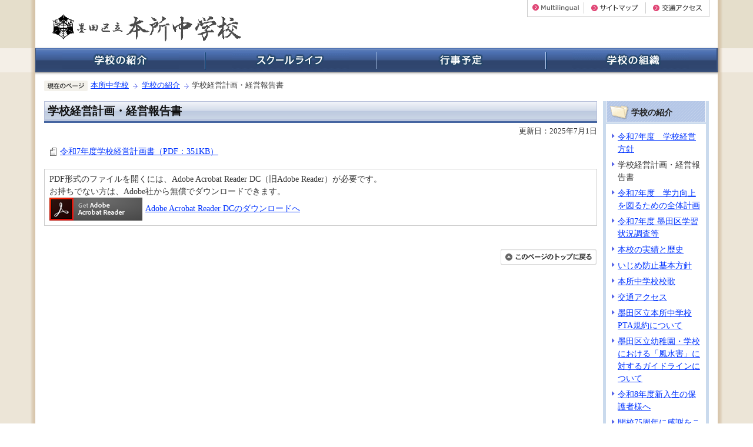

--- FILE ---
content_type: text/html
request_url: http://www.sumida.ed.jp/honjochu/shokai/r3hou.html
body_size: 7661
content:
<!DOCTYPE HTML PUBLIC "-//W3C//DTD HTML 4.01 Transitional//EN" "http://www.w3.org/TR/html4/loose.dtd">
<html lang="ja" >
<head>
<meta http-equiv="content-type" content="text/html; charset=Shift_JIS">
<meta http-equiv="content-language" content="ja">
<meta http-equiv="Content-Style-Type" content="text/css">
<meta http-equiv="Content-Script-Type" content="text/javascript">


<link rel="stylesheet" type="text/css" media="all" href="/css/style.wysiwyg.css">
<link rel="stylesheet" type="text/css" media="all" href="/css/style.tableconverter.css">


<link rel="stylesheet" type="text/css" media="screen,tty,tv,projection,handheld,print" href="/css/j01c03_style.css">
<link rel="stylesheet" type="text/css" media="print" href="/css/j01c03_print.css">
<title>学校経営計画・経営報告書：本所中学校ホームページ</title>




<script src="/js/jquery.min.js" type="text/javascript"></script>
</head>
<body id="base">

<div id="baseall">
<!-- ▼ヘッダーここから▼ -->
<div id="basebg1"><div id="basefix1"><div id="baseall1">
<div class="h0wrap clearfix">
<div id="h0left1"><a name="PTOP" id="PTOP"><img src="/images/spacer.gif" alt="このページの先頭です" width="1" height="3"></a></div>
<div id="h0left2"><a href="/honjochu/index.html"><img src="/images/title_j_honjo.gif" alt="本所中学校" width="350" height="52"></a></div>
<div id="h0left3"><img src="/images/spacer.gif" alt="サイトメニューここから" width="1" height="1"><a href="#CONT"><img src="/images/spacer.gif" alt="サイトメニューをとばして本文へ" width="1" height="1"></a></div>
<div id="h0right">
<ul class="headlist">
<li><a href="/honjochu/multilingual/index.html" lang="en"><img src="/images/j01c03_hnb_Multilingual.png" alt="Multilingual" width="85" height="19"></a></li>
<li><a href="/honjochu/sitemap.html"><img src="/images/j01c03_hnb_sitemap.gif" alt="サイトマップ" width="94" height="19"></a></li>
<li class="lilast"><a href="/honjochu/shokai/access.html"><img src="/images/j01c03_hnb_access.gif" alt="交通アクセス" width="97" height="19"></a></li>
</ul>
</div>
</div>
</div></div></div><!-- /div basebg1  -->
<hr>


<div id="basebg2"><div id="basefix2"><div id="baseall2">
<!--▽グローバルナビ▽-->
<div id="gnavi">
<ul class="clearfix">
<li><a href="/honjochu/shokai/index.html"><img src="/images/j01c03_gnb_shokai_c.gif" alt="学校の紹介" width="198" height="40"></a></li>
<li><a href="/honjochu/life/index.html"><img src="/images/j01c03_gnb_life_c.gif" alt="スクールライフ" width="198" height="40"></a></li>
<li><a href="/honjochu/schedule/index.html"><img src="/images/j01c03_gnb_schedule_c.gif" alt="行事予定" width="198" height="40"></a></li>
<li class="last"><a href="/honjochu/soshiki/index.html"><img src="/images/j01c03_gnb_soshiki_c.gif" alt="学校の組織" width="198" height="40"></a></li>
</ul>
</div>
<!--△グローバルナビ△-->
<div class="guidance"><img src="/images/spacer.gif" alt="サイトメニューここまで" width="1" height="1"></div>
</div></div></div><!-- /div basebg2  -->
<hr>

<div id="basebg3">
<div id="basefix3">
<div id="baseall3">
<!--▽パンくずナビ▽-->
<div id="pankuzu">
<img src="/images/j01c03_icon_pankuzu.gif" alt="現在のページ" width="74" height="18" class="title">


<a href="../index.html">本所中学校</a>
<img src="/images/j01c03_arrow_pankuzu.gif" alt="の中の" width="8" height="9">

<a href="./index.html">学校の紹介</a>
<img src="/images/j01c03_arrow_pankuzu.gif" alt="の中の" width="8" height="9">

学校経営計画・経営報告書
<img src="/images/spacer.gif" alt="のページです。" width="1" height="1">

</div>
<!--△パンくずナビ△-->
<!-- ▲ヘッダーここまで▲ -->
<hr>
<div class="wrap clearfix">



<!-- ▼メインコンテンツここから▼ -->
<div id="main">
<div id="contents">
<div class="guidance"><a name="CONT" id="CONT"><img src="/images/spacer.gif" alt="本文ここから" width="1" height="1"></a></div>

<div id="bgline">
<div id="bgbox">
<h1>学校経営計画・経営報告書</h1>
</div>
</div>






<p class="update">更新日：2025年7月1日</p>






<div class="link-set">


<p class="filelink"><img src="/images/spacer.gif" alt="ファイルダウンロード　新規ウインドウで開きます。" width="1" height="1" class="img-guidance"><a class="pdf" href="r3hou.files/R7keieikeikaku.pdf" target="_blank">令和7年度学校経営計画書（PDF：351KB）</a></p>



</div>







<p class="dladobereader">
PDF形式のファイルを開くには、Adobe Acrobat Reader DC（旧Adobe Reader）が必要です。<br>
お持ちでない方は、Adobe社から無償でダウンロードできます。<br>
<a href="https://get.adobe.com/jp/reader/" target="_blank"><img src="/images/get_adobe_reader.png" alt="Get Adobe Acrobat Reader DC" width="158" height="39">Adobe Acrobat Reader DCのダウンロードへ</a></p>







<div id="tothispage"><a href="#PTOP"><img src="/images/all_tothispage.gif" alt="このページのトップに戻る" width="163" height="26"></a><img src="/images/spacer.gif" alt="本文ここまで" width="1" height="1"></div>
</div><!-- /div contents -->
</div><!-- /div main -->
<!-- ▲メインコンテンツここまで▲ -->




<hr>
<!-- ▼サブナビゲーションここから▼ -->
<div id="localnavi">
<div class="guidance"><img src="/images/spacer.gif" alt="サブナビゲーションここから" width="1" height="1"></div>


<!-- ▽ローカルナビゲーション▽ -->
<div id="losubnavi">
<div class="lsnavi"><h2><span>学校の紹介</span></h2></div>
<ul>

<li><a href="/honjochu/shokai/hp2023ho.html">令和7年度　学校経営方針</a></li>

<li>学校経営計画・経営報告書</li>

<li><a href="/honjochu/shokai/R7_gakuryokukoujou.html">令和7年度　学力向上を図るための全体計画</a></li>

<li><a href="/honjochu/shokai/R7_sumidakugakusyuu.html">令和7年度 墨田区学習状況調査等</a></li>

<li><a href="/honjochu/shokai/gakkouyouran.html">本校の実績と歴史</a></li>

<li><a href="/honjochu/shokai/izimeboushi.html">いじめ防止基本方針</a></li>

<li><a href="/honjochu/shokai/kouka.html">本所中学校校歌</a></li>

<li><a href="/honjochu/shokai/access.html">交通アクセス</a></li>

<li><a href="/honjochu/shokai/ptakiyaku.html">墨田区立本所中学校PTA規約について</a></li>

<li><a href="/honjochu/shokai/husuigai-guideline.html">墨田区立幼稚園・学校における「風水害」に対するガイドラインについて</a></li>

<li><a href="/honjochu/shokai/129tan2025091815511.html">令和8年度新入生の保護者様へ</a></li>

<li><a href="/honjochu/shokai/75k.html">開校75周年に感謝をこめて</a></li>

</ul>
</div>
<!-- △ローカルナビゲーション△ -->



<div class="guidance"><img src="/images/spacer.gif" alt="サブナビゲーションここまで" width="1" height="1"></div>
</div><!-- /div localnavi -->
<!-- ▲サブナビゲーションここまで▲ -->



</div><!-- /div wrap -->
<hr>
<!-- ▼フッターここから▼ -->
<div class="footlist clearfix">
<div class="newpara guidance"><img src="/images/spacer.gif" alt="以下フッターです。" width="1" height="1"></div>
<ul>
<li><a href="/honjochu/contact.html">お問い合わせ</a></li>
<li><a href="/honjochu/about.html">このサイトについて</a></li>
<li><a href="/honjochu/security.html">個人情報の取り扱い</a></li>
<li><a href="/honjochu/link.html">リンク集</a></li>
</ul>
</div>
<div class="f0wrapbg">
<div class="f0wrap">
<h2>本所中学校</h2>
<div class="add clearfix">
<address><span>住所：</span>〒130-0005　東駒形三丁目1番10号<br>
<span>電話：</span>03-3625-0355</address>
<div class="access"><a href="/honjochu/shokai/access.html"><img src="/images/j01c03_bt_access.gif" alt="交通アクセス" width="115" height="32"></a></div>
</div>
<div id="f0copy">Copyright(C) Honjyo Junior High School. All rights reserved.<div class="guidance"><img src="/images/spacer.gif" alt="フッターここまで" width="1" height="1"><a href="#PTOP"><img src="/images/spacer.gif" alt="このページのトップに戻る" width="1" height="1"></a></div>
</div>
</div>
</div>
<!-- ▲フッターここまで▲ -->
</div><!-- /div baseall  -->

</body>
</html>

--- FILE ---
content_type: text/css
request_url: http://www.sumida.ed.jp/css/style.wysiwyg.css
body_size: 2784
content:
@charset "utf-8";

/*
 --------------------------------------------------------------------
 4Uweb／CMS WYSIWYGエディタ用スタイルシート。
フォントの色
クラス名称は、template-text-color.xml の「cssColor」と合わせてください。


 更新日：2009-05-10
 --------------------------------------------------------------------
 【編集履歴】
 ・2009-05-10 新規作成
 ・2011-12-12 強調タグ用の色を追加。
 
 -------------------------------------------------------------------- */

/**
 * 色の設定
 */
span.text-color-red {
	color: #CC0000;
	font-weight: bold;
}

span.text-color-blue {
	color: #000099;
	font-weight: bold;
}

span.text-color-green {
	color: #006600;
	font-weight: bold;
}

span.text-color-purple {
	color: #990099;
	font-weight: bold;
}

span.text-color-brown {
	color: #663300;
	font-weight: bold;
}

/**
 * 強調用タグの色設定
 */
strong.text-color-red {
	color: #CC0000;
}

strong.text-color-blue {
	color: #000099;
}

strong.text-color-green {
	color: #006600;
}

strong.text-color-purple {
	color: #990099;
}

strong.text-color-brown {
	color: #663300;
}

/**
 * 整列の設定
 */
p.text-right {
	text-align: right;
}

p.text-left {
	text-align: left;
}

p.text-center {
	text-align: center;
}

/* ==============================
03-19追加スタイル
============================== */
/* Floatのクリア */
hr.ClearFloat {
    display: block;
    clear: both;
    border: none;
    margin: 0;
}
/*wysiwyg内画像*/
.img-center {
	margin-left: auto;
	margin-right: auto;
}
.img-left {
	float: left;
	text-align: center;
}
.img-right {
	float: right;
	text-align: center;
}
/*wysiwyg-wp FloatClear*/
.wysiwyg_wp {
    clear: both;
}
.wysiwyg_wp:before, .wysiwyg_wp:after {
    content: "";
    display: table;
}
.wysiwyg_wp::after {
    clear: both;
}
/* dldtdd */
dt {
    margin-left: 20px;
}
dd {
    margin-left: 40px;
}
/* table */
table {
    border-collapse: collapse;
}
table[align="center"],.wysiwyg_wp > table[align="center"] {
    margin-left: auto;
    margin-right: auto;
}
table tr p {
    margin: 0;
}
.wysiwyg_wp ul {
    overflow: hidden;
}
a:not([href]) {
  text-decoration: none;
  pointer-events: none;
  display: inline-block;
}
/* 取り込み動画用 */
iframe[src*="youtube"] ,
iframe[title="動画"] {
    display: block;
    margin: 10px auto 10px auto !important;
    text-align: center;
    width: 90% !important;
}

.wysiwyg_wp table {
	margin: 0.8em 5px 1.2em 10px;
    padding: 0;
    border-collapse: collapse;
    font-size: 90%;
    line-height: 1.5em;
}

.wysiwyg_wp li {
	font-size: 0.9rem;
}


--- FILE ---
content_type: text/css
request_url: http://www.sumida.ed.jp/css/j01c03_style.css
body_size: 28985
content:
@charset "UTF-8";

/* 中学校トップページ画面表示用スタイル101208 */

/*  ------------------------基本、大枠設定------------------------  */
body {
	margin: 0;
	padding: 0;
}
body#base {
	text-align: center;
	color: #333;
	background-color: #FFF;
}

/* センター揃 */
#baseallfix {
	margin: 0;
	padding: 0;
	text-align: left;
}

/* センター揃（可変用） */
#baseall {
	margin: 0;
	padding: 0;
	text-align: left;
	background-color: #FFFFFF;
}
#basebg1 {
	margin: 0;
	padding: 0;
	background-color: #E5DECB;
}
#basefix1 {
	margin: 0 52px 0 52px;
	padding: 0 0 0 8px;
	text-align: left;
	background-color: #FFFFFF;
	background-image: url(/images/j01c03_bgline_left1.gif);
	background-repeat: repeat-y;
	background-position: 0% 0%;
	_height: 1%;
}
#baseallfix #basefix1 {
	margin: 0 auto 0 auto;
	width: 808px;
}
#baseall1 {
	margin: 0;
	background-color: #FFFFFF;
	padding: 0 8px 0 0;
	background-image: url(/images/j01c03_bgline_right1.gif);
	background-repeat: repeat-y;
	background-position: 100% 0%;
	_height: 1%;
}
#basebg2 {
	margin: 0;
	padding: 0;
	background-color: #F4EFE7;
}
#basefix2 {
	margin: 0 52px 0 52px;
	padding: 0 0 0 8px;
	text-align: left;
	background-color: #FFFFFF;
	background-image: url(/images/j01c03_bgline_left2.gif);
	background-repeat: repeat-y;
	background-position: 0% 0%;
	_height: 1%;
}
#baseallfix #basefix2 {
	margin: 0 auto 0 auto;
	width: 808px;
}
#baseall2 {
	margin: 0;
	background-color: #FFFFFF;
	padding: 0 8px 0 0;
	background-image: url(/images/j01c03_bgline_right2.gif);
	background-repeat: repeat-y;
	background-position: 100% 0%;
	_height: 1%;
}
#basebg3 {
	margin: 0;
	padding: 0;
	background-color: #ECE5D7;
}
#basefix3 {
	margin: 0 52px 0 52px;
	padding: 0 0 0 8px;
	text-align: left;
	background-color: #FFFFFF;
	background-image: url(/images/j01c03_bgline_left3.gif);
	background-repeat: repeat-y;
	background-position: 0% 0%;
	_height: 1%;
}
#baseallfix #basefix3 {
	margin: 0 auto 0 auto;
	width: 808px;
}
#baseall3 {
	margin: 0;
	background-color: #FFFFFF;
	padding: 0 8px 0 0;
	background-image: url(/images/j01c03_bgline_right3.gif);
	background-repeat: repeat-y;
	background-position: 100% 0%;
	_height: 1%;
}


/* コンテンツ大枠 */
div.wrap {
	margin: 8px 0 7px 0;
	padding: 0 15px 0 15px;
	text-align: left;
	background-color: transparent;
}

/* メインコンテンツ（サブナビなし） */
div#main-nosub {
	clear: both;
	margin: 0;
	padding: 0;
	text-align: left;
	color: #333;
	background-color: #FFF;
	_height: 1%;
}

/* メインコンテンツ */
div#main {
	clear: both;
	float: left;
	margin: 0 -190px 0 0;
	padding: 0;
	color: #333;
	width: 100%;
	background-color: #FFF;
}
div#contents {
	margin-right: 190px;
	text-align: left;
	background-color: #FFF;
}

/* ローカルナビゲーション */
div#localnavi {
	float: right;
	margin: 0;
	padding: 0;
	width: 180px;
	background-color: #FFF;
}

/*  ------------ トップページ用大枠 ------------  */
div.t0wrap {
	margin: 0 0 8px 0;
	padding: 8px 15px 0 15px;
	text-align: left;
	background-color: transparent;
}

/* 左大枠 */
div#main-left {
	float: left;
	margin: 0;
	padding: 0;
	width: 470px;
}

/* 右大枠 */
div#main-right {
	float: right;
	margin: 0;
	padding: 0;
	width: 290px;
}

/*  ------------------------ヘッダー------------------------  */
div.h0wrap {
	margin: 0;
	padding: 0;
	background-image: url(/images/j01c03_bg_header.gif);
	background-repeat: repeat-x;
	background-position: 0 100%;
	_height: 1%;
}
div#h0left1 {
	float: left;
	margin: 0;
	padding: 0;
	font-size: 0;
	line-height: 0;
}
div#h0left2 {
	float: left;
	margin: 0;
	padding: 0;
	width: auto;
}
div#h0left2 img {
	margin: 20px 0 10px 15px;
	padding: 0;
}
div#h0left3 {
	float: left;
	margin: 0;
	padding: 0;
	font-size: 0;
	line-height: 0;
}
div#h0right {
	float: right;
	margin: 0;
	padding: 10px 14px 0 0;
	width: auto;
}

/*  ------------ トップページ用ヘッダー ------------  */
div#baseallfix div.h0wrap {
	margin: 0;
	padding: 0;
	background-image: url(/images/j01c03_bg_header.gif);
	background-repeat: repeat-x;
	background-position: 0 100%;
	_height: 1%;
}
h1#h0left {
	float: left;
	margin: 0;
	padding: 0;
	font-size: 0;
	line-height: 0;
	width: auto;
}
h1#h0left img {
	margin: 16px 0 10px 16px;
	padding: 0;
}
div#h0right {
	float: right;
	margin: 0;
	padding: 0 14px 0 0;
	width: auto;
}


/* ------------------------ヘッダーナビ------------------------ */
ul.headlist {
	clear: both;
	float: right;
	margin: 0;
	padding: 0 0 5px 0;
	list-style-type: none;
	list-style-image: none;
	border: 1px solid #CCCCCC;
	border-top: none;
	background-color: transparent;
}
ul.headlist li {
	float: left;
	margin: 4px 0 0 0;
	padding: 0;
	font-size: 0;
	line-height: 0;
	list-style-type: none;
	list-style-image: none;
	border-right: 1px solid #CCCCCC;
	background-color: transparent;
	background-image: none;
	height: 19px;
}
ul.headlist li.lilast {
	border-right: none;
}
ul.headlist li img {
	margin: 0 5px 0 5px;
	padding: 0;
}


/*  ------------------------フッター------------------------  */
/* このページの上へ戻る */
div#tothispage {
	clear: both;
	margin: 0;
	padding: 22px 0 0 0;
	font-size: 0;
	line-height: 0;
	text-align: right;
}
div#tothispage img {
	margin: 0;
	padding: 0;
}

/*  奥付エリア  */
div.f0wrap {
	clear: both;
	margin: 0;
	padding: 0;
	border-top: 1px solid #CCCCCC;
	background-color: #DEE8F0;
}
div.f0wrap h2 {
	margin: 0;
	padding: 6px 0 4px 10px;
	border-top: 1px solid #FFFFFF;
	font-size: 80%;
	color: #333;
	background-image: none;
}
div.f0wrap h2 span {
	margin: 0;
	padding: 0;
	background-image: none;
}
div.add {
	margin: 0 8px 5px 10px;
	padding: 0;
	border-top: 2px solid #999;
}
address {
	float: left;
	margin: 0;
	padding: 6px 0 0 0;
	width: auto;
	font-size: 80%;
	line-height: 1.5em;
	font-style: normal;
	color: #333;
}
address span {
	font-weight: bold;
}
div.access {
	float: left;
	width: auto;
	margin: 0;
	padding: 0;
}
div.access img {
	margin: 5px 0 0 10px;
	padding: 0;
}

/*  コピーライト  */
div#f0copy {
	clear: both;
	margin: 0;
	padding: 10px 5px 10px 0;
	font-size: 80%;
	line-height: 1em;
	text-align: right;
	font-weight: bold;
	color: #FFFFFF;
	background-color: #2F456E;
}


/*  ------------------------ 共通タグの基本定義 ------------------------  */
div.h2bg {
	clear: both;
	margin: 1.2em 0 0.8em 0;
	padding:1px;
	border-top: 1px solid #CCCCCC;
	border-bottom: 1px solid #CCCCCC;
	background-color: #FFFFFF;
}
h2 {
	clear: both;
	margin: 0;
	padding: 0;
	line-height: 1.5em;
	font-size: 100%;
	color: #333;
	background-color: transparent;
	background-image: url(/images/j01c03_bg_h2.gif);
	background-repeat: repeat;
	background-position: 0 0;
	_height: 1%;
}
div.h2bg h2 span {
	margin: 0;
	padding: 4px 0 2px 15px;
	display: block;
	background-image: url(/images/j01c03_icon_h2.gif);
	background-repeat: repeat-y;
	background-position: 0 0;
	_height: 1%;
}
h3 {
	margin: 1.2em 0 0.5em 6px;
	padding: 0 0 7px 2px;
	line-height: 1.5em;
	font-size: 92%;
	font-weight: bold;
	color: #333;
	background-color: #FFF;
	background-image: url(/images/j01c03_bgline_h3.gif);
	background-repeat: repeat-x;
	background-position: 0 100%;
	_height: 1%;
}
h4 {
	margin: 0.7em 0 0.56em 10px;
	padding: 0;
	line-height: 1.5em;
	font-size: 90%;
	font-weight: bold;
	color: #333;
	background-color: #FFF;
}
h5 {
	margin: 0.7em 0 0.56em 10px;
	padding: 0;
	line-height: 1.5em;
	font-size: 90%;
	font-weight: bold;
	color: #333;
	background-color: #FFF;
}
h6 {
	margin: 0.7em 0 0.56em 10px;
	padding: 0;
	line-height: 1.5em;
	font-size: 90%;
	font-weight: bold;
	color: #333;
	background-color: #FFF;
}
img {
	border: none;
}
hr {
	display: none;
}
p {
	margin: 0.56em 0 0.1em 10px;
	padding: 0;
	line-height: 1.5em;
	font-size: 90%;
	color: #333;
	background-color: #FFF;
}
ul {
	margin: 0.7em 5px 0.7em 0;
	padding: 0 0 0 8px;
	list-style-type: none;
	list-style-image: none;
}
ol {
	margin: 0.7em 5px 0.7em 38px;
	padding: 0 0 0 15px;
}
li {
	margin: 0.3em 0 0 0;
	padding: 0;
	line-height: 1.5em;
	font-size: 90%;
	color: #333;
	background-color: #FFF;
}
ul li {
	padding: 0 0 0 15px;
	background-image: url(/images/j01c03_icon_li.gif);
	background-repeat: no-repeat;
	background-position: 4px 0.565em;
	_height: 1%;
}
dl {
	margin: 0.7em 5px 0.7em 0;
	padding: 0 0 0 10px;
}
dt {
	margin: 0.56em 0 0.56em 0;
	padding: 0;
	line-height: 1.5em;
	font-size: 90%;
	color: #333;
	background-color: #FFF;
}
dd {
	margin: 0 0 0.56em 0;
	padding: 0;
	line-height: 1.5em;
	font-size: 90%;
	color: #333;
	background-color: #FFF;
}
table.table01 {
	margin: 0.2em 5px 0.2em 10px;
	padding: 0;
	border-collapse: collapse;
	border: 1px solid #B2B2B2;
	font-size: 90%;
	line-height: 1.5em;
}
caption {
	margin-bottom: 3px;
	margin-left: 25px;
	padding: 0;
	line-height: 1.2em;
	text-align: left;
	font-weight: bold;
	color: #333;
	background-color: #FFF;
}
th {
	margin: 0;
	padding: 4px;
	vertical-align: top;
	border: 1px solid #B2B2B2;
	color: #333;
	background-color: #CADAED;
}
td {
	margin: 0;
	padding: 4px;
	vertical-align: top;
	border: 1px solid #B2B2B2;
	color: #333;
	background-color: #FFF;
}
table.table01 p {
	margin: 0;
	font-size: 100%;
}


/* テーブルの外枠 */
.t-box {
	margin: 0.8em 0 1.2em 0;
}
/* テーブル下の追記欄 */
.t-box p {
	margin: 0.14em 5px 0.14em 10px;
	padding: 0;
}

/*  通常のリンク色  */
a:link {
	color: #0033FF;
}
a:visited {
	color: #941D55;
}
a:hover {
	color: #FF0000;
}
a:active {
	color: #FF0000;
}

/*  隠し飛ばしリンク先＆隠し罫線用  */
.echooff {
	display: none;
}
.guidance {
	font-size: 0;
	line-height: 0;
	width: 1px;
	height: 1px;
}
#baseall2 .guidance {
	width: 100%;
	background-color: #5F5F5F;
}
/*  回り込みの解除  */
.newpara {
	clear: both;
}

/*  ボックス内floatのclear  */
.clearfix:after {
content: ".";
display: block;
visibility: hidden;
clear: both;
height: 0;
}
.clearfix {display: inline-block;}
/* Hides from macIE \*/
* html .clearfix {height: 1%;}
.clearfix {display: block;}
/* End hide from macIE */

/* コンテンツ中央寄せ  */
.center {
	text-align: center;
}
/* コンテンツ右寄せ  */
.align-right {
	text-align: right;
}

/* 表用セル右寄せ  */
.right {
	text-align: right;
}

/* 表用セル左寄せ  */
.left {
	text-align: left;
}
.va-center {
	vertical-align: middle;
}
.float-on {
	clear: none;
}


/* ------------------------ ▽▽トップページ▽▽ ------------------------ */
/* ------------------------大分類ナビ------------------------ */
div#t-gnavi {
	margin: 0;
	padding: 0;
}
div#t-gnavi ul {
	margin: 0;
	padding: 0;
	font-size: 0;
	line-height: 0;
	list-style-type: none;
	list-style-image: none;
	background-color: transparent;
}
div#t-gnavi li {
	float: left;
	margin: 0;
	padding: 0;
	text-align: center;
	width: 200px;
	height: 45px;
	list-style-type: none;
	list-style-image: none;
	background-color: transparent;
	background-image: none;
	min-width: 194px;
}


/* ------------------------ズームサイト------------------------ */
div.zoom {
	margin: 10px 0 10px 0;
	padding: 10px 10px 10px 15px;
	font-size: 90%;
	border: 1px solid #CCCCCC;
	background-color: #FFFFFF;
}
div.z-img {
	float: left;
	margin: 0;
	padding: 0;
	width: 120px;
}
div.z-txt {
	float: left;
	margin: 0;
	padding: 8px 0 8px 0;
	width: 140px;
	line-height:130%;
}


/* ------------------------メイン画像------------------------ */
div.topimg {
	margin: 0 0 8px 0;
	padding: 0;
	text-align: center;
	border-bottom: 2px solid #2F456E;
}


/* ------------------------新着情報------------------------ */
div.infobox {
	margin: 0 0 10px 0;
	padding: 0;
	width: 470px;
}
div.info {
	margin: 0;
	padding: 0;
	background-image: url(/images/j01c03_bg_info.gif);
	background-repeat: repeat-x;
	background-position: 0 100%;
	_height: 1%;
}
div.info h2 {
	float: left;
	margin: 0;
	padding: 3px 0 12px 4px;
	font-size: 0;
	line-height: 0;
	background-image: none;
}
p.rss {
	float: left;
	margin: 0;
	padding: 0 0 0 10px;
	font-size: 0;
	line-height: 0;
	background-color: transparent;
}
p.ichiran-all {
	float: right;
	margin: 0;
	padding: 3px 4px 0 8px;
	background-color: transparent;
	background-image: url(/images/j01c03_icon01.gif);
	background-repeat: no-repeat;
	background-position: 0 0.6em;
	_height: 1%;
}
p.ichiran-all a {
	margin: 0;
	padding-left: 10px;
}
ul.t-info-list {
	margin: 0;
	padding: 0 0 8px 0;
	background-color: #FFF;
}
ul.t-info-list li {
	clear: both;
	margin: 0;
	padding: 6px 8px 6px 8px;
	border-bottom: 1px dotted #CCCCCC;
	position: relative;
	width: 454px;
	background-image: none;
}
ul.t-info-list .date {
	display: block;
	float: left;
	margin: 0;
	padding: 0;
	width: 8.4em;
}
ul.t-info-list li span {
	display: block;
	margin: 0 0 0 8.7em;
	_height: 1%;
}


/* ------------------------関連リンク------------------------ */
div.kanrenbox {
	margin: 0 0 10px 0;
	padding: 0;
	width: 470px;
}
div.kanrenbox h2 {
	margin: 0;
	padding: 3px 0 12px 4px;
	font-size: 0;
	line-height: 0;
	background-image: url(/images/j01c03_bg_kanren.gif);
	background-repeat: repeat-x;
	background-position: 0 100%;
	_height: 1%;
}
div.kanrenbox div.kanreninner {
	margin: 0;
	padding: 15px 0 8px 10px;
	background-color: #FFF;
}
div.kanreninner p {
	float: left;
	margin: 0;
	padding: 0 0 6px 14px;
	line-height: 130%;
	background-color: transparent;
	background-image: none;
}
div.kanreninner p.linkbt span.btouter {
	display: block;
	width: 193px;
	background-image: url(/images/j01c03_btbg_kanmid.gif);
	background-repeat: no-repeat;
	background-position: 0 50%;
	_height: 1%;
}
div.kanreninner p.linkbt span.btinner {
	display: block;
	background-image: url(/images/j01c03_btbg_kantop.gif);
	background-repeat: no-repeat;
	background-position: 0 0;
	_height: 1%;
}
div.kanreninner p.linkbt a {
	display: block;
	font-weight: bold;
	text-decoration: none;
	padding: 10px 27px 10px 8px;
	background-image: url(/images/j01c03_btbg_kanbot.gif);
	background-repeat: no-repeat;
	background-position: 0 100%;
	_height: 1%;
}
div.kanreninner p.linkbt a:link {
	color: #333;
}
div.kanreninner p.linkbt a:visited {
	color: #333;
}
div.kanreninner p.linkbt a:hover {
	color: #333;
}
div.kanreninner p.linkbt a:active {
	color: #333;
}
div.kanreninner p img {
	margin: 0;
	padding: 0;
}
div.kanreninner p img.img-guidance {
	border: none;
	float: left;
}

/* ------------------------ガイダンスリンク------------------------ */
div.footlist {
	margin: 0;
	padding: 0 0 7px 0;
	border-top: 1px dotted #CCCCCC;
	background-image: url(/images/j01c03_bg_footlist.gif);
	background-repeat: repeat;
	background-position: 1px 0;
	_height: 1%;
}
div.footlist ul {
	margin: 0;
	padding: 8px 0 0 0;
	border-top: 1px solid #FFFFFF;
	list-style-type: none;
	list-style-image: none;
	background-color: transparent;
}
div.footlist li {
	float: left;
	margin: 0;
	padding: 0 10px 0 10px;
	list-style-type: none;
	list-style-image: none;
	border-right: 1px solid #999999;
	background-color: transparent;
	background-image: none;
}


/* ------------------------ピックアップ------------------------ */
div.pickupimg {
	margin: 0 0 10px 0;
	padding: 0 0 10px 0;
	font-size: 90%;
	background-color: #D4DDE7;
}
div.pickupimg h2 {
	margin: 0 10px 0 10px;
	padding: 6px 4px 6px 6px;
	border: 1px solid #FFFFFF;
	border-top: none;
	background-image: url(/images/j01c03_bg_pickup_h2.gif);
	background-repeat: repeat;
	background-position: 0 0;
	_height: 1%;
}
div.pickupimg h3 {
	margin: 0;
	padding: 0 0 0 18px;
	background-image: url(/images/j01c03_icon01.gif);
	background-repeat: no-repeat;
	background-position: 0 0.3em;
	_height: 1%;
}
div.pickupbox {
	margin: 10px 10px 0 10px;
	padding: 0;
	background-color: #FFF;
}
div.boximg {
	float: left;
	margin: 0;
	padding: 0;
}
div.boximg img {
	margin: 6px 0 6px 6px;
	border: 1px solid #CCCCCC;
}
div.boxtxt {
	margin: 4px 0 0 110px;
	padding: 0 5px 0 4px;
}
div.boxtxtonly {
	margin: 4px 0 0 4px;
	padding: 0 5px 0 4px;
}

div.pickupbox p {
	margin: 0.4em 5px 0.4em 0;
}
div.pickupbox ul {
	padding: 0;
}
div.pickupbox ol {
	margin: 0.7em 5px 0.7em 12px;
}


/* ------------------------ ▽▽次階層以下▽▽ ------------------------ */
/* ------------------------グローバルナビ------------------------ */
div#gnavi {
	margin: 0;
	padding: 0;
}
div#gnavi ul {
	margin: 0;
	padding: 0 0 0 1px;
	font-size: 0;
	line-height: 0;
	list-style-type: none;
	list-style-image: none;
	background-color: #354E7C;
}
div#gnavi li {
	float: left;
	margin: 0;
	padding: 0;
	text-align: center;
	width: 24.96%;
	min-width: 200px;
	height: 40px;
	list-style-type: none;
	list-style-image: none;
	background-color: transparent;
	background-image: url(/images/j01c03_bg_gnb.gif);
	background-repeat: repeat-x;
	background-position: 0 0;
	_height: 1%;
}

div#gnavi li a {
	margin: 0;
	padding: 0;
	display: block;
	height: 40px;
	background-image: url(/images/j01c03_bgline_gnb.gif);
	background-repeat: no-repeat;
	background-position: 100% 0;
}
div#gnavi li.last a {
	background-image: none;
}
div#gnavi li img {
	margin: 0 2px 0 0;
	padding: 0;
}


/* ------------------------パンくずナビ------------------------ */
div#pankuzu {
	clear: both;
	text-align: left;
	font-size: 80%;
	margin: 0;
	padding: 14px 0 8px 15px;
	color: #333;
	background-image: url(/images/j01c03_bg_gnb_bottom.gif);
	background-repeat: repeat-x;
	background-position: 0 0;
	_height: 1%;
}
div#pankuzu img {
	vertical-align: middle;
	margin: 0 2px 0 2px;
}
div#pankuzu img.title {
	vertical-align: middle;
	margin: 0;
}
div#pankuzu a {
	margin: 0 2px;
	white-space: nowrap;
}


/* ------------------------Adobe Readerのダウンロード------------------------ */
p.dladobereader {
	margin: 18px 0 18px 0;
	padding: 6px 8px 8px 8px;
	border: 1px solid #CCC;
	clear: both;
}
p.dladobereader img {
	margin-right: 5px;
	vertical-align: middle;
}


/* ------------------------大見出し------------------------ */
div#bgline {
	clear: both;
	margin: 0 0 5px 0;
	padding: 0 0 1px 0;
	border-bottom: 4px solid #4565A1;
	background-color: #FFFFFF;
}
div#bgbox {
	margin: 0;
	padding: 0;
	border: 1px solid #B7BFDA;
	background-color: #C8D4E5;
	background-image: url(/images/j01c03_bg_h1.gif);
	background-repeat: repeat-x;
	background-position: 0 0;
	_height: 1%;
}
h1 {
	margin: 0;
	padding: 2px 2px 0 5px;
	font-size: 120%;
	line-height: 150%;
	color: #111111;
	background-color: transparent;
}


/* ------------------------サブナビ------------------------ */
/* ▽サブナビゲーション▽ */
div#losubnavi {
	clear: both;
	margin: 0 0 10px 0;
	padding: 0 5px 5px 5px;
	width: 170px;
	background-color: #CADAED;
}
div#losubnavi h2 {
	margin: 0;
	padding: 0;
	border-bottom: 3px solid #CADAED;
	background-image: url(/images/j01c03_bg_snavi_h2.gif);
	background-repeat: repeat;
	background-position: 0 0;
	_height: 1%;
}
div#losubnavi h2 span {
	margin: 0;
	padding: 7px 4px 4px 42px;
	font-size:90%;
	color: #222222;
	display: block;
	border: 1px solid #FFFFFF;
	border-top: none;
	background-image: url(/images/j01c03_icon_folder.gif);
	background-repeat: no-repeat;
	background-position: 5px 0.4em;
	_height: 1%;
}
div#losubnavi ul {
	margin: 0;
	padding: 8px 0 8px 0;
	background-color: #FFFFFF;
}
div#losubnavi li {
	margin: 0;
	padding: 3px 4px 3px 20px;
	list-style-type: none;
	list-style-image: none;
	background-color: transparent;
	background-image: url(/images/j01c03_icon04.gif);
	background-repeat: no-repeat;
	background-position: 10px 0.56em;
	_height: 1%;
}


/* ------------------------テンプレート用共通------------------------ */
/* ▽更新日▽ */
p.update {
	margin-top: 0px;
	margin-bottom: 10px;
	text-align: right;
	font-size: 80%;
	background-color: #FFF;
}

/* ▽画像エリア内▽ */
div.img-area {
	margin: 0.56em 5px 0 0;
	padding: 0;
}
div.img-area p {
	background-color: transparent;
}

/* ▽画像エリア内floatのclear▽ */
.img-area:after {
content: ".";
display: block;
visibility: hidden;
clear: both;
height: 0;
}
.img-area {display: inline-block;}
/* Hides from macIE \*/
* html .img-area {height: 1%;}
.img-area {display: block;}
/* End hide from macIE */

/* ▽共通画像説明タイプ（左回りこみ▽） */
p.img-txt-left {
	float: left;
	margin-left: 0;
	padding-bottom: 0.25em;
	text-align: center;
	font-size: 90%;
	color: #555555;
}
* html p.img-txt-left {
	margin-left: 0 !important;
}
.img-txt-left img {
	margin: 5px 15px 5px 10px;
}
.img-txt-left span {
	display: block;
	margin: 0 15px 0 10px;
}

/* ▽共通画像説明タイプ（右回りこみ）▽ */
p.img-txt-right {
	float: right;
	margin-left: 0;
	padding-bottom: 0.25em;
	text-align: center;
	font-size: 90%;
	color: #555555;
}
p.img-txt-right img {
	margin: 5px 8px 5px 10px;
}
.img-txt-right span {
	display: block;
	margin: 0 8px 0 10px;
}

/* ▽共通画像説明タイプ（センター）▽ */
p.img-center {
	padding-bottom: 0.25em;
	text-align: center;
	font-size: 90%;
	color: #555555;
}

/* ▽共通画像説明タイプ（左回りこみ無し）▽ */
p.img-left {
	float: left;
	padding-bottom: 0.25em;
	color: #555555;
	text-align: center;
	_margin-left: 5px;
}

/* ▽共通画像説明タイプ（右回りこみ無し）▽ */
p.img-right {
	float: right;
	padding-bottom: 0.25em;
	color: #555555;
	text-align: center;
	_margin-left: 5px;
}

/* ▽共通画像説明タイプ（右float無し）▽ */
p.img-right2 {
	padding-bottom: 0.25em;
	color: #555555;
	text-align: right;
}

/* ▽共通画像リンク（センター）▽ */
p.pagelinkbtin-center {
	margin: 0.56em 11px 0.1em 10px;
	text-align: center;
}
p.pagelinkbtout-center {
	margin: 0.56em 11px 0.1em 11px;
	text-align: center;
}

/* ▽共通画像リンク（左）▽ */
p.pagelinkbtin-left {
	margin: 0.56em 11px 0.1em 10px;
	text-align: left;
}
p.pagelinkbtout-left {
	margin: 0.56em 11px 0.1em 11px;
	text-align: left;
}

/* ▽共通画像リンク（右）▽ */
p.pagelinkbtin-right {
	margin: 0.56em 11px 0.1em 10px;
	text-align: right;
}
p.pagelinkbtout-right {
	margin: 0.56em 11px 0.1em 11px;
	text-align: right;
}

/* ▽共通画像リンク説明用スタイル▽ */
p.linkbttxt {
	margin: 0.1em 5px 0.56em 11px;
	padding: 0;
}

/* ▽コーナー用▽ */
ul.norcor {
	margin: 0.7em 5px 0.7em 0;
	padding: 0 0 0 9px;
	list-style-type: none;
	list-style-image: none;
}
ul.norcor li {
	margin: 0.3em 0 0 0;
	padding: 4px 0 1px 20px;
	background-image: url(/images/j01c03_icon01.gif);
	background-repeat: no-repeat;
	background-position: 0 0.56em;
	_height: 1%;
}
ul.norcor img {
	vertical-align: middle;
}
dl.norcor {
	margin: 0.7em 5px 0.7em 0;
	padding: 5px 0 5px 10px;
	list-style-type: none;
	list-style-image: none;
}
dl.norcor dt {
	margin: 7px 0 5px 0;
	padding: 4px 0 1px 20px;
	background-image: url(/images/j01c03_icon01.gif);
	background-repeat: no-repeat;
	background-position: 0 0.54em;
	_height: 1%;
}
dl.norcor dd {
	margin: 0 0 0.1em 20px;
	padding: 0;
	line-height: 1.5em;
	font-size: 90%;
	color: #333;
	background-color: #FFF;
}

/* ▽ファイルのダウンロード▽ */
p.filelink {
	clear: both;
	margin: 0.56em 0 0.1em 9px;
	padding: 3px 0 1px 18px;
	background-image: url(/images/j01c03_icon_file.gif);
	background-repeat: no-repeat;
	background-position: 1px 0.54em;
	_height: 1%;
}
p img.img-guidance {
	margin: 0 0 0 -1px;
	padding: 0;
	display: block;
}

/* ▽内部ページリンクスタイル▽ */
p.pagelinkin {
	clear: both;
	margin: 0.56em 0 0.1em 9px;
	padding: 4px 0 1px 18px;
	background-image: url(/images/j01c03_icon01.gif);
	background-repeat: no-repeat;
	background-position: 0 0.56em;
	_height: 1%;
}

/* ▽外部ページリンクスタイル▽ */
p.pagelinkout {
	clear: both;
	margin: 0.56em 0 0.1em 9px;
	padding: 3px 0 1px 18px;
	background-image: url(/images/j01c03_icon02.gif);
	background-repeat: no-repeat;
	background-position: 1px 0.57em;
	_height: 1%;
}

/* ▽リンク説明用スタイル▽ */
p.linktxt {
	margin: 0.1em 5px 0.56em 27px;
	padding: 0;
}

/* ▽ページ内ジャンプ用▽ */
ul.linkjump {
	margin: 0.5em 10px 0 9px;
	padding: 0;
}
ul.linkjump li {
	float: left;
	margin: 0.2em 0 0.2em 0;
	padding: 4px 15px 1px 20px;
	line-height: 1.2em;
	white-space: nowrap;
	background-image: url(/images/j01c03_icon03.gif);
	background-repeat: no-repeat;
	background-position: 0 0.36em;
	_height: 1%;
}

/* ▽関連情報▽ */
div.kinfobox {
	clear: both;
	margin: 18px 0 18px 0;
	padding: 0;
}
div.kinfobox h2 {
	clear: both;
	margin: 0;
	padding: 0;
	font-size: 90%;
	color: #333;
	background-image: none;
	background-color: #DEDEDE;
}
div.kinfobox h2 span {
	margin: 0;
	padding: 2px 15px 2px 10px;
	display: block;
}
div.kinfo {
	margin: 1px 0 0 0;
	padding: 0;
	border: 1px solid #DEDEDE;
	background-color: #FBFBFB;
	_height: 1%;
}

div.kinfobox p {
	background-color: transparent;
}

/* ▽新着情報▽ */
ul.info-list {
	margin: 1.5em 10px 1.5em 10px;
	padding: 0 0 8px 0;
	background-color: #FFF;
}
ul.info-list li {
	clear: both;
	margin: 0;
	padding: 4px 0 4px 22px;
	position: relative;
	width: auto;
	border-bottom: 1px dotted #CCCCCC;
	background-color: transparent;
	background-image: url(/images/j01c03_icon01.gif);
	background-repeat: no-repeat;
	background-position: 2px 0.56em;
	_height: 1%;
}
ul.info-list .date {
	display: block;
	float: left;
	margin: 0;
	padding: 0;
	width: 8.4em;
}
ul.info-list li span {
	display: block;
	margin: 0 0 0 8.7em;
	_height: 1%;
}

/* フィードバック */
form.feedback {
	clear: both;
	margin: 18px 0 18px 0;
	padding: 0;
}
form.feedback h2 {
	clear: both;
	margin: 0;
	padding: 0;
	font-size: 90%;
	color: #333;
	background-color: #E5DECB;
	background-image: none;
}
form.feedback h2 span {
	margin: 0;
	padding: 1px 15px 1px 8px;
	display: block;
}
div.formtxt {
	margin: 1px 0 0 0;
	padding: 0;
	border: 1px solid #E5DECB;
}
form.feedback h3 {
	margin: 6px 5px 5px 7px;
	padding: 0 0 2px 0;
	font-weight: normal;
	border-bottom: none;
	background-image: none;
}
form.feedback p {
	margin: 0.56em 5px 0.1em 8px;
	padding: 0;
}
form.feedback div.fedd {
	margin-left: 10px;
	font-size: 90%;
}
form.feedback label {
	font-size: 90%;
	margin: 0 10px 0 0;
	padding: 0;
}
.fedbox {
	margin: 6px 0 0 0;
	padding: 0;
	width: 480px;
}
div.submitbox {
	margin: 10px 8px 0 8px;
	padding: 0;
	border-top: 1px dotted #E6E0CC;
	text-align: center;
}
div.submitbox .fedbt {
	margin: 10px 0 10px 8px;
	padding: 4px 7px 1px 7px;
	font-size: 10pt;
	color: #333333;
	border: 1px solid #C2C2C2;
	background-color: #FFFFFF;
	background-image: url(/images/j01c03_btbg_submit.gif);
	background-repeat: repeat-x;
	background-position: 0 0;
	cursor: hand;
}

/* ▽サイトマップ▽ */
ul.site-li {
	margin: 0.5em 0 0em 0;
	padding: 0 5px 0 10px;
	width: 90%;
}
ul.site-li li {
	float: left;
	margin: 0.2em 0 0.2em 0;
	padding: 0 10px 0 10px;
	line-height: 1.2em;
	border-right: 1px solid #999999;
	white-space: nowrap;
	background-image: none;
}


/* ▽地図エリア内▽ */
div.map-area {
	margin: 0.56em 5px 0 10px;
	padding: 0;
}
div.mapimg {
	float: left;
	margin: 0;
	padding: 0;
}
div.mapimg img {
	margin: 0.6em 0 0.6em 0;
	border: 1px solid #CCCCCC;
}
div.mapimg span {
	font-size:90%;
	display: block;
	color: #555555;
	text-align: center;
}
div.maptxt{
	margin: 4px 0 0 220px;
	padding: 0 10px 0 0;
}
div.maptxt p {
	margin: 0.56em 5px 0.56em 0;
	_height:1%;
}
div.maptxt ul {
	padding: 0;
}
div.maptxt ol {
	margin: 0.7em 5px 0.7em 20px;
}


--- FILE ---
content_type: text/css
request_url: http://www.sumida.ed.jp/css/j01c03_print.css
body_size: 28985
content:
@charset "UTF-8";

/* 中学校トップページ画面表示用スタイル101208 */

/*  ------------------------基本、大枠設定------------------------  */
body {
	margin: 0;
	padding: 0;
}
body#base {
	text-align: center;
	color: #333;
	background-color: #FFF;
}

/* センター揃 */
#baseallfix {
	margin: 0;
	padding: 0;
	text-align: left;
}

/* センター揃（可変用） */
#baseall {
	margin: 0;
	padding: 0;
	text-align: left;
	background-color: #FFFFFF;
}
#basebg1 {
	margin: 0;
	padding: 0;
	background-color: #E5DECB;
}
#basefix1 {
	margin: 0 52px 0 52px;
	padding: 0 0 0 8px;
	text-align: left;
	background-color: #FFFFFF;
	background-image: url(/images/j01c03_bgline_left1.gif);
	background-repeat: repeat-y;
	background-position: 0% 0%;
	_height: 1%;
}
#baseallfix #basefix1 {
	margin: 0 auto 0 auto;
	width: 808px;
}
#baseall1 {
	margin: 0;
	background-color: #FFFFFF;
	padding: 0 8px 0 0;
	background-image: url(/images/j01c03_bgline_right1.gif);
	background-repeat: repeat-y;
	background-position: 100% 0%;
	_height: 1%;
}
#basebg2 {
	margin: 0;
	padding: 0;
	background-color: #F4EFE7;
}
#basefix2 {
	margin: 0 52px 0 52px;
	padding: 0 0 0 8px;
	text-align: left;
	background-color: #FFFFFF;
	background-image: url(/images/j01c03_bgline_left2.gif);
	background-repeat: repeat-y;
	background-position: 0% 0%;
	_height: 1%;
}
#baseallfix #basefix2 {
	margin: 0 auto 0 auto;
	width: 808px;
}
#baseall2 {
	margin: 0;
	background-color: #FFFFFF;
	padding: 0 8px 0 0;
	background-image: url(/images/j01c03_bgline_right2.gif);
	background-repeat: repeat-y;
	background-position: 100% 0%;
	_height: 1%;
}
#basebg3 {
	margin: 0;
	padding: 0;
	background-color: #ECE5D7;
}
#basefix3 {
	margin: 0 52px 0 52px;
	padding: 0 0 0 8px;
	text-align: left;
	background-color: #FFFFFF;
	background-image: url(/images/j01c03_bgline_left3.gif);
	background-repeat: repeat-y;
	background-position: 0% 0%;
	_height: 1%;
}
#baseallfix #basefix3 {
	margin: 0 auto 0 auto;
	width: 808px;
}
#baseall3 {
	margin: 0;
	background-color: #FFFFFF;
	padding: 0 8px 0 0;
	background-image: url(/images/j01c03_bgline_right3.gif);
	background-repeat: repeat-y;
	background-position: 100% 0%;
	_height: 1%;
}


/* コンテンツ大枠 */
div.wrap {
	margin: 8px 0 7px 0;
	padding: 0 15px 0 15px;
	text-align: left;
	background-color: transparent;
}

/* メインコンテンツ（サブナビなし） */
div#main-nosub {
	clear: both;
	margin: 0;
	padding: 0;
	text-align: left;
	color: #333;
	background-color: #FFF;
	_height: 1%;
}

/* メインコンテンツ */
div#main {
	clear: both;
	float: left;
	margin: 0 -190px 0 0;
	padding: 0;
	color: #333;
	width: 100%;
	background-color: #FFF;
}
div#contents {
	margin-right: 190px;
	text-align: left;
	background-color: #FFF;
}

/* ローカルナビゲーション */
div#localnavi {
	float: right;
	margin: 0;
	padding: 0;
	width: 180px;
	background-color: #FFF;
}

/*  ------------ トップページ用大枠 ------------  */
div.t0wrap {
	margin: 0 0 8px 0;
	padding: 8px 15px 0 15px;
	text-align: left;
	background-color: transparent;
}

/* 左大枠 */
div#main-left {
	float: left;
	margin: 0;
	padding: 0;
	width: 470px;
}

/* 右大枠 */
div#main-right {
	float: right;
	margin: 0;
	padding: 0;
	width: 290px;
}

/*  ------------------------ヘッダー------------------------  */
div.h0wrap {
	margin: 0;
	padding: 0;
	background-image: url(/images/j01c03_bg_header.gif);
	background-repeat: repeat-x;
	background-position: 0 100%;
	_height: 1%;
}
div#h0left1 {
	float: left;
	margin: 0;
	padding: 0;
	font-size: 0;
	line-height: 0;
}
div#h0left2 {
	float: left;
	margin: 0;
	padding: 0;
	width: auto;
}
div#h0left2 img {
	margin: 20px 0 10px 15px;
	padding: 0;
}
div#h0left3 {
	float: left;
	margin: 0;
	padding: 0;
	font-size: 0;
	line-height: 0;
}
div#h0right {
	float: right;
	margin: 0;
	padding: 10px 14px 0 0;
	width: auto;
}

/*  ------------ トップページ用ヘッダー ------------  */
div#baseallfix div.h0wrap {
	margin: 0;
	padding: 0;
	background-image: url(/images/j01c03_bg_header.gif);
	background-repeat: repeat-x;
	background-position: 0 100%;
	_height: 1%;
}
h1#h0left {
	float: left;
	margin: 0;
	padding: 0;
	font-size: 0;
	line-height: 0;
	width: auto;
}
h1#h0left img {
	margin: 16px 0 10px 16px;
	padding: 0;
}
div#h0right {
	float: right;
	margin: 0;
	padding: 0 14px 0 0;
	width: auto;
}


/* ------------------------ヘッダーナビ------------------------ */
ul.headlist {
	clear: both;
	float: right;
	margin: 0;
	padding: 0 0 5px 0;
	list-style-type: none;
	list-style-image: none;
	border: 1px solid #CCCCCC;
	border-top: none;
	background-color: transparent;
}
ul.headlist li {
	float: left;
	margin: 4px 0 0 0;
	padding: 0;
	font-size: 0;
	line-height: 0;
	list-style-type: none;
	list-style-image: none;
	border-right: 1px solid #CCCCCC;
	background-color: transparent;
	background-image: none;
	height: 19px;
}
ul.headlist li.lilast {
	border-right: none;
}
ul.headlist li img {
	margin: 0 5px 0 5px;
	padding: 0;
}


/*  ------------------------フッター------------------------  */
/* このページの上へ戻る */
div#tothispage {
	clear: both;
	margin: 0;
	padding: 22px 0 0 0;
	font-size: 0;
	line-height: 0;
	text-align: right;
}
div#tothispage img {
	margin: 0;
	padding: 0;
}

/*  奥付エリア  */
div.f0wrap {
	clear: both;
	margin: 0;
	padding: 0;
	border-top: 1px solid #CCCCCC;
	background-color: #DEE8F0;
}
div.f0wrap h2 {
	margin: 0;
	padding: 6px 0 4px 10px;
	border-top: 1px solid #FFFFFF;
	font-size: 80%;
	color: #333;
	background-image: none;
}
div.f0wrap h2 span {
	margin: 0;
	padding: 0;
	background-image: none;
}
div.add {
	margin: 0 8px 5px 10px;
	padding: 0;
	border-top: 2px solid #999;
}
address {
	float: left;
	margin: 0;
	padding: 6px 0 0 0;
	width: auto;
	font-size: 80%;
	line-height: 1.5em;
	font-style: normal;
	color: #333;
}
address span {
	font-weight: bold;
}
div.access {
	float: left;
	width: auto;
	margin: 0;
	padding: 0;
}
div.access img {
	margin: 5px 0 0 10px;
	padding: 0;
}

/*  コピーライト  */
div#f0copy {
	clear: both;
	margin: 0;
	padding: 10px 5px 10px 0;
	font-size: 80%;
	line-height: 1em;
	text-align: right;
	font-weight: bold;
	color: #FFFFFF;
	background-color: #2F456E;
}


/*  ------------------------ 共通タグの基本定義 ------------------------  */
div.h2bg {
	clear: both;
	margin: 1.2em 0 0.8em 0;
	padding:1px;
	border-top: 1px solid #CCCCCC;
	border-bottom: 1px solid #CCCCCC;
	background-color: #FFFFFF;
}
h2 {
	clear: both;
	margin: 0;
	padding: 0;
	line-height: 1.5em;
	font-size: 100%;
	color: #333;
	background-color: transparent;
	background-image: url(/images/j01c03_bg_h2.gif);
	background-repeat: repeat;
	background-position: 0 0;
	_height: 1%;
}
div.h2bg h2 span {
	margin: 0;
	padding: 4px 0 2px 15px;
	display: block;
	background-image: url(/images/j01c03_icon_h2.gif);
	background-repeat: repeat-y;
	background-position: 0 0;
	_height: 1%;
}
h3 {
	margin: 1.2em 0 0.5em 6px;
	padding: 0 0 7px 2px;
	line-height: 1.5em;
	font-size: 92%;
	font-weight: bold;
	color: #333;
	background-color: #FFF;
	background-image: url(/images/j01c03_bgline_h3.gif);
	background-repeat: repeat-x;
	background-position: 0 100%;
	_height: 1%;
}
h4 {
	margin: 0.7em 0 0.56em 10px;
	padding: 0;
	line-height: 1.5em;
	font-size: 90%;
	font-weight: bold;
	color: #333;
	background-color: #FFF;
}
h5 {
	margin: 0.7em 0 0.56em 10px;
	padding: 0;
	line-height: 1.5em;
	font-size: 90%;
	font-weight: bold;
	color: #333;
	background-color: #FFF;
}
h6 {
	margin: 0.7em 0 0.56em 10px;
	padding: 0;
	line-height: 1.5em;
	font-size: 90%;
	font-weight: bold;
	color: #333;
	background-color: #FFF;
}
img {
	border: none;
}
hr {
	display: none;
}
p {
	margin: 0.56em 0 0.1em 10px;
	padding: 0;
	line-height: 1.5em;
	font-size: 90%;
	color: #333;
	background-color: #FFF;
}
ul {
	margin: 0.7em 5px 0.7em 0;
	padding: 0 0 0 8px;
	list-style-type: none;
	list-style-image: none;
}
ol {
	margin: 0.7em 5px 0.7em 38px;
	padding: 0 0 0 15px;
}
li {
	margin: 0.3em 0 0 0;
	padding: 0;
	line-height: 1.5em;
	font-size: 90%;
	color: #333;
	background-color: #FFF;
}
ul li {
	padding: 0 0 0 15px;
	background-image: url(/images/j01c03_icon_li.gif);
	background-repeat: no-repeat;
	background-position: 4px 0.565em;
	_height: 1%;
}
dl {
	margin: 0.7em 5px 0.7em 0;
	padding: 0 0 0 10px;
}
dt {
	margin: 0.56em 0 0.56em 0;
	padding: 0;
	line-height: 1.5em;
	font-size: 90%;
	color: #333;
	background-color: #FFF;
}
dd {
	margin: 0 0 0.56em 0;
	padding: 0;
	line-height: 1.5em;
	font-size: 90%;
	color: #333;
	background-color: #FFF;
}
table.table01 {
	margin: 0.2em 5px 0.2em 10px;
	padding: 0;
	border-collapse: collapse;
	border: 1px solid #B2B2B2;
	font-size: 90%;
	line-height: 1.5em;
}
caption {
	margin-bottom: 3px;
	margin-left: 25px;
	padding: 0;
	line-height: 1.2em;
	text-align: left;
	font-weight: bold;
	color: #333;
	background-color: #FFF;
}
th {
	margin: 0;
	padding: 4px;
	vertical-align: top;
	border: 1px solid #B2B2B2;
	color: #333;
	background-color: #CADAED;
}
td {
	margin: 0;
	padding: 4px;
	vertical-align: top;
	border: 1px solid #B2B2B2;
	color: #333;
	background-color: #FFF;
}
table.table01 p {
	margin: 0;
	font-size: 100%;
}


/* テーブルの外枠 */
.t-box {
	margin: 0.8em 0 1.2em 0;
}
/* テーブル下の追記欄 */
.t-box p {
	margin: 0.14em 5px 0.14em 10px;
	padding: 0;
}

/*  通常のリンク色  */
a:link {
	color: #0033FF;
}
a:visited {
	color: #941D55;
}
a:hover {
	color: #FF0000;
}
a:active {
	color: #FF0000;
}

/*  隠し飛ばしリンク先＆隠し罫線用  */
.echooff {
	display: none;
}
.guidance {
	font-size: 0;
	line-height: 0;
	width: 1px;
	height: 1px;
}
#baseall2 .guidance {
	width: 100%;
	background-color: #5F5F5F;
}
/*  回り込みの解除  */
.newpara {
	clear: both;
}

/*  ボックス内floatのclear  */
.clearfix:after {
content: ".";
display: block;
visibility: hidden;
clear: both;
height: 0;
}
.clearfix {display: inline-block;}
/* Hides from macIE \*/
* html .clearfix {height: 1%;}
.clearfix {display: block;}
/* End hide from macIE */

/* コンテンツ中央寄せ  */
.center {
	text-align: center;
}
/* コンテンツ右寄せ  */
.align-right {
	text-align: right;
}

/* 表用セル右寄せ  */
.right {
	text-align: right;
}

/* 表用セル左寄せ  */
.left {
	text-align: left;
}
.va-center {
	vertical-align: middle;
}
.float-on {
	clear: none;
}


/* ------------------------ ▽▽トップページ▽▽ ------------------------ */
/* ------------------------大分類ナビ------------------------ */
div#t-gnavi {
	margin: 0;
	padding: 0;
}
div#t-gnavi ul {
	margin: 0;
	padding: 0;
	font-size: 0;
	line-height: 0;
	list-style-type: none;
	list-style-image: none;
	background-color: transparent;
}
div#t-gnavi li {
	float: left;
	margin: 0;
	padding: 0;
	text-align: center;
	width: 200px;
	height: 45px;
	list-style-type: none;
	list-style-image: none;
	background-color: transparent;
	background-image: none;
	min-width: 194px;
}


/* ------------------------ズームサイト------------------------ */
div.zoom {
	margin: 10px 0 10px 0;
	padding: 10px 10px 10px 15px;
	font-size: 90%;
	border: 1px solid #CCCCCC;
	background-color: #FFFFFF;
}
div.z-img {
	float: left;
	margin: 0;
	padding: 0;
	width: 120px;
}
div.z-txt {
	float: left;
	margin: 0;
	padding: 8px 0 8px 0;
	width: 140px;
	line-height:130%;
}


/* ------------------------メイン画像------------------------ */
div.topimg {
	margin: 0 0 8px 0;
	padding: 0;
	text-align: center;
	border-bottom: 2px solid #2F456E;
}


/* ------------------------新着情報------------------------ */
div.infobox {
	margin: 0 0 10px 0;
	padding: 0;
	width: 470px;
}
div.info {
	margin: 0;
	padding: 0;
	background-image: url(/images/j01c03_bg_info.gif);
	background-repeat: repeat-x;
	background-position: 0 100%;
	_height: 1%;
}
div.info h2 {
	float: left;
	margin: 0;
	padding: 3px 0 12px 4px;
	font-size: 0;
	line-height: 0;
	background-image: none;
}
p.rss {
	float: left;
	margin: 0;
	padding: 0 0 0 10px;
	font-size: 0;
	line-height: 0;
	background-color: transparent;
}
p.ichiran-all {
	float: right;
	margin: 0;
	padding: 3px 4px 0 8px;
	background-color: transparent;
	background-image: url(/images/j01c03_icon01.gif);
	background-repeat: no-repeat;
	background-position: 0 0.6em;
	_height: 1%;
}
p.ichiran-all a {
	margin: 0;
	padding-left: 10px;
}
ul.t-info-list {
	margin: 0;
	padding: 0 0 8px 0;
	background-color: #FFF;
}
ul.t-info-list li {
	clear: both;
	margin: 0;
	padding: 6px 8px 6px 8px;
	border-bottom: 1px dotted #CCCCCC;
	position: relative;
	width: 454px;
	background-image: none;
}
ul.t-info-list .date {
	display: block;
	float: left;
	margin: 0;
	padding: 0;
	width: 8.4em;
}
ul.t-info-list li span {
	display: block;
	margin: 0 0 0 8.7em;
	_height: 1%;
}


/* ------------------------関連リンク------------------------ */
div.kanrenbox {
	margin: 0 0 10px 0;
	padding: 0;
	width: 470px;
}
div.kanrenbox h2 {
	margin: 0;
	padding: 3px 0 12px 4px;
	font-size: 0;
	line-height: 0;
	background-image: url(/images/j01c03_bg_kanren.gif);
	background-repeat: repeat-x;
	background-position: 0 100%;
	_height: 1%;
}
div.kanrenbox div.kanreninner {
	margin: 0;
	padding: 15px 0 8px 10px;
	background-color: #FFF;
}
div.kanreninner p {
	float: left;
	margin: 0;
	padding: 0 0 6px 14px;
	line-height: 130%;
	background-color: transparent;
	background-image: none;
}
div.kanreninner p.linkbt span.btouter {
	display: block;
	width: 193px;
	background-image: url(/images/j01c03_btbg_kanmid.gif);
	background-repeat: no-repeat;
	background-position: 0 50%;
	_height: 1%;
}
div.kanreninner p.linkbt span.btinner {
	display: block;
	background-image: url(/images/j01c03_btbg_kantop.gif);
	background-repeat: no-repeat;
	background-position: 0 0;
	_height: 1%;
}
div.kanreninner p.linkbt a {
	display: block;
	font-weight: bold;
	text-decoration: none;
	padding: 10px 27px 10px 8px;
	background-image: url(/images/j01c03_btbg_kanbot.gif);
	background-repeat: no-repeat;
	background-position: 0 100%;
	_height: 1%;
}
div.kanreninner p.linkbt a:link {
	color: #333;
}
div.kanreninner p.linkbt a:visited {
	color: #333;
}
div.kanreninner p.linkbt a:hover {
	color: #333;
}
div.kanreninner p.linkbt a:active {
	color: #333;
}
div.kanreninner p img {
	margin: 0;
	padding: 0;
}
div.kanreninner p img.img-guidance {
	border: none;
	float: left;
}

/* ------------------------ガイダンスリンク------------------------ */
div.footlist {
	margin: 0;
	padding: 0 0 7px 0;
	border-top: 1px dotted #CCCCCC;
	background-image: url(/images/j01c03_bg_footlist.gif);
	background-repeat: repeat;
	background-position: 1px 0;
	_height: 1%;
}
div.footlist ul {
	margin: 0;
	padding: 8px 0 0 0;
	border-top: 1px solid #FFFFFF;
	list-style-type: none;
	list-style-image: none;
	background-color: transparent;
}
div.footlist li {
	float: left;
	margin: 0;
	padding: 0 10px 0 10px;
	list-style-type: none;
	list-style-image: none;
	border-right: 1px solid #999999;
	background-color: transparent;
	background-image: none;
}


/* ------------------------ピックアップ------------------------ */
div.pickupimg {
	margin: 0 0 10px 0;
	padding: 0 0 10px 0;
	font-size: 90%;
	background-color: #D4DDE7;
}
div.pickupimg h2 {
	margin: 0 10px 0 10px;
	padding: 6px 4px 6px 6px;
	border: 1px solid #FFFFFF;
	border-top: none;
	background-image: url(/images/j01c03_bg_pickup_h2.gif);
	background-repeat: repeat;
	background-position: 0 0;
	_height: 1%;
}
div.pickupimg h3 {
	margin: 0;
	padding: 0 0 0 18px;
	background-image: url(/images/j01c03_icon01.gif);
	background-repeat: no-repeat;
	background-position: 0 0.3em;
	_height: 1%;
}
div.pickupbox {
	margin: 10px 10px 0 10px;
	padding: 0;
	background-color: #FFF;
}
div.boximg {
	float: left;
	margin: 0;
	padding: 0;
}
div.boximg img {
	margin: 6px 0 6px 6px;
	border: 1px solid #CCCCCC;
}
div.boxtxt {
	margin: 4px 0 0 110px;
	padding: 0 5px 0 4px;
}
div.boxtxtonly {
	margin: 4px 0 0 4px;
	padding: 0 5px 0 4px;
}

div.pickupbox p {
	margin: 0.4em 5px 0.4em 0;
}
div.pickupbox ul {
	padding: 0;
}
div.pickupbox ol {
	margin: 0.7em 5px 0.7em 12px;
}


/* ------------------------ ▽▽次階層以下▽▽ ------------------------ */
/* ------------------------グローバルナビ------------------------ */
div#gnavi {
	margin: 0;
	padding: 0;
}
div#gnavi ul {
	margin: 0;
	padding: 0 0 0 1px;
	font-size: 0;
	line-height: 0;
	list-style-type: none;
	list-style-image: none;
	background-color: #354E7C;
}
div#gnavi li {
	float: left;
	margin: 0;
	padding: 0;
	text-align: center;
	width: 24.96%;
	min-width: 200px;
	height: 40px;
	list-style-type: none;
	list-style-image: none;
	background-color: transparent;
	background-image: url(/images/j01c03_bg_gnb.gif);
	background-repeat: repeat-x;
	background-position: 0 0;
	_height: 1%;
}

div#gnavi li a {
	margin: 0;
	padding: 0;
	display: block;
	height: 40px;
	background-image: url(/images/j01c03_bgline_gnb.gif);
	background-repeat: no-repeat;
	background-position: 100% 0;
}
div#gnavi li.last a {
	background-image: none;
}
div#gnavi li img {
	margin: 0 2px 0 0;
	padding: 0;
}


/* ------------------------パンくずナビ------------------------ */
div#pankuzu {
	clear: both;
	text-align: left;
	font-size: 80%;
	margin: 0;
	padding: 14px 0 8px 15px;
	color: #333;
	background-image: url(/images/j01c03_bg_gnb_bottom.gif);
	background-repeat: repeat-x;
	background-position: 0 0;
	_height: 1%;
}
div#pankuzu img {
	vertical-align: middle;
	margin: 0 2px 0 2px;
}
div#pankuzu img.title {
	vertical-align: middle;
	margin: 0;
}
div#pankuzu a {
	margin: 0 2px;
	white-space: nowrap;
}


/* ------------------------Adobe Readerのダウンロード------------------------ */
p.dladobereader {
	margin: 18px 0 18px 0;
	padding: 6px 8px 8px 8px;
	border: 1px solid #CCC;
	clear: both;
}
p.dladobereader img {
	margin-right: 5px;
	vertical-align: middle;
}


/* ------------------------大見出し------------------------ */
div#bgline {
	clear: both;
	margin: 0 0 5px 0;
	padding: 0 0 1px 0;
	border-bottom: 4px solid #4565A1;
	background-color: #FFFFFF;
}
div#bgbox {
	margin: 0;
	padding: 0;
	border: 1px solid #B7BFDA;
	background-color: #C8D4E5;
	background-image: url(/images/j01c03_bg_h1.gif);
	background-repeat: repeat-x;
	background-position: 0 0;
	_height: 1%;
}
h1 {
	margin: 0;
	padding: 2px 2px 0 5px;
	font-size: 120%;
	line-height: 150%;
	color: #111111;
	background-color: transparent;
}


/* ------------------------サブナビ------------------------ */
/* ▽サブナビゲーション▽ */
div#losubnavi {
	clear: both;
	margin: 0 0 10px 0;
	padding: 0 5px 5px 5px;
	width: 170px;
	background-color: #CADAED;
}
div#losubnavi h2 {
	margin: 0;
	padding: 0;
	border-bottom: 3px solid #CADAED;
	background-image: url(/images/j01c03_bg_snavi_h2.gif);
	background-repeat: repeat;
	background-position: 0 0;
	_height: 1%;
}
div#losubnavi h2 span {
	margin: 0;
	padding: 7px 4px 4px 42px;
	font-size:90%;
	color: #222222;
	display: block;
	border: 1px solid #FFFFFF;
	border-top: none;
	background-image: url(/images/j01c03_icon_folder.gif);
	background-repeat: no-repeat;
	background-position: 5px 0.4em;
	_height: 1%;
}
div#losubnavi ul {
	margin: 0;
	padding: 8px 0 8px 0;
	background-color: #FFFFFF;
}
div#losubnavi li {
	margin: 0;
	padding: 3px 4px 3px 20px;
	list-style-type: none;
	list-style-image: none;
	background-color: transparent;
	background-image: url(/images/j01c03_icon04.gif);
	background-repeat: no-repeat;
	background-position: 10px 0.56em;
	_height: 1%;
}


/* ------------------------テンプレート用共通------------------------ */
/* ▽更新日▽ */
p.update {
	margin-top: 0px;
	margin-bottom: 10px;
	text-align: right;
	font-size: 80%;
	background-color: #FFF;
}

/* ▽画像エリア内▽ */
div.img-area {
	margin: 0.56em 5px 0 0;
	padding: 0;
}
div.img-area p {
	background-color: transparent;
}

/* ▽画像エリア内floatのclear▽ */
.img-area:after {
content: ".";
display: block;
visibility: hidden;
clear: both;
height: 0;
}
.img-area {display: inline-block;}
/* Hides from macIE \*/
* html .img-area {height: 1%;}
.img-area {display: block;}
/* End hide from macIE */

/* ▽共通画像説明タイプ（左回りこみ▽） */
p.img-txt-left {
	float: left;
	margin-left: 0;
	padding-bottom: 0.25em;
	text-align: center;
	font-size: 90%;
	color: #555555;
}
* html p.img-txt-left {
	margin-left: 0 !important;
}
.img-txt-left img {
	margin: 5px 15px 5px 10px;
}
.img-txt-left span {
	display: block;
	margin: 0 15px 0 10px;
}

/* ▽共通画像説明タイプ（右回りこみ）▽ */
p.img-txt-right {
	float: right;
	margin-left: 0;
	padding-bottom: 0.25em;
	text-align: center;
	font-size: 90%;
	color: #555555;
}
p.img-txt-right img {
	margin: 5px 8px 5px 10px;
}
.img-txt-right span {
	display: block;
	margin: 0 8px 0 10px;
}

/* ▽共通画像説明タイプ（センター）▽ */
p.img-center {
	padding-bottom: 0.25em;
	text-align: center;
	font-size: 90%;
	color: #555555;
}

/* ▽共通画像説明タイプ（左回りこみ無し）▽ */
p.img-left {
	float: left;
	padding-bottom: 0.25em;
	color: #555555;
	text-align: center;
	_margin-left: 5px;
}

/* ▽共通画像説明タイプ（右回りこみ無し）▽ */
p.img-right {
	float: right;
	padding-bottom: 0.25em;
	color: #555555;
	text-align: center;
	_margin-left: 5px;
}

/* ▽共通画像説明タイプ（右float無し）▽ */
p.img-right2 {
	padding-bottom: 0.25em;
	color: #555555;
	text-align: right;
}

/* ▽共通画像リンク（センター）▽ */
p.pagelinkbtin-center {
	margin: 0.56em 11px 0.1em 10px;
	text-align: center;
}
p.pagelinkbtout-center {
	margin: 0.56em 11px 0.1em 11px;
	text-align: center;
}

/* ▽共通画像リンク（左）▽ */
p.pagelinkbtin-left {
	margin: 0.56em 11px 0.1em 10px;
	text-align: left;
}
p.pagelinkbtout-left {
	margin: 0.56em 11px 0.1em 11px;
	text-align: left;
}

/* ▽共通画像リンク（右）▽ */
p.pagelinkbtin-right {
	margin: 0.56em 11px 0.1em 10px;
	text-align: right;
}
p.pagelinkbtout-right {
	margin: 0.56em 11px 0.1em 11px;
	text-align: right;
}

/* ▽共通画像リンク説明用スタイル▽ */
p.linkbttxt {
	margin: 0.1em 5px 0.56em 11px;
	padding: 0;
}

/* ▽コーナー用▽ */
ul.norcor {
	margin: 0.7em 5px 0.7em 0;
	padding: 0 0 0 9px;
	list-style-type: none;
	list-style-image: none;
}
ul.norcor li {
	margin: 0.3em 0 0 0;
	padding: 4px 0 1px 20px;
	background-image: url(/images/j01c03_icon01.gif);
	background-repeat: no-repeat;
	background-position: 0 0.56em;
	_height: 1%;
}
ul.norcor img {
	vertical-align: middle;
}
dl.norcor {
	margin: 0.7em 5px 0.7em 0;
	padding: 5px 0 5px 10px;
	list-style-type: none;
	list-style-image: none;
}
dl.norcor dt {
	margin: 7px 0 5px 0;
	padding: 4px 0 1px 20px;
	background-image: url(/images/j01c03_icon01.gif);
	background-repeat: no-repeat;
	background-position: 0 0.54em;
	_height: 1%;
}
dl.norcor dd {
	margin: 0 0 0.1em 20px;
	padding: 0;
	line-height: 1.5em;
	font-size: 90%;
	color: #333;
	background-color: #FFF;
}

/* ▽ファイルのダウンロード▽ */
p.filelink {
	clear: both;
	margin: 0.56em 0 0.1em 9px;
	padding: 3px 0 1px 18px;
	background-image: url(/images/j01c03_icon_file.gif);
	background-repeat: no-repeat;
	background-position: 1px 0.54em;
	_height: 1%;
}
p img.img-guidance {
	margin: 0 0 0 -1px;
	padding: 0;
	display: block;
}

/* ▽内部ページリンクスタイル▽ */
p.pagelinkin {
	clear: both;
	margin: 0.56em 0 0.1em 9px;
	padding: 4px 0 1px 18px;
	background-image: url(/images/j01c03_icon01.gif);
	background-repeat: no-repeat;
	background-position: 0 0.56em;
	_height: 1%;
}

/* ▽外部ページリンクスタイル▽ */
p.pagelinkout {
	clear: both;
	margin: 0.56em 0 0.1em 9px;
	padding: 3px 0 1px 18px;
	background-image: url(/images/j01c03_icon02.gif);
	background-repeat: no-repeat;
	background-position: 1px 0.57em;
	_height: 1%;
}

/* ▽リンク説明用スタイル▽ */
p.linktxt {
	margin: 0.1em 5px 0.56em 27px;
	padding: 0;
}

/* ▽ページ内ジャンプ用▽ */
ul.linkjump {
	margin: 0.5em 10px 0 9px;
	padding: 0;
}
ul.linkjump li {
	float: left;
	margin: 0.2em 0 0.2em 0;
	padding: 4px 15px 1px 20px;
	line-height: 1.2em;
	white-space: nowrap;
	background-image: url(/images/j01c03_icon03.gif);
	background-repeat: no-repeat;
	background-position: 0 0.36em;
	_height: 1%;
}

/* ▽関連情報▽ */
div.kinfobox {
	clear: both;
	margin: 18px 0 18px 0;
	padding: 0;
}
div.kinfobox h2 {
	clear: both;
	margin: 0;
	padding: 0;
	font-size: 90%;
	color: #333;
	background-image: none;
	background-color: #DEDEDE;
}
div.kinfobox h2 span {
	margin: 0;
	padding: 2px 15px 2px 10px;
	display: block;
}
div.kinfo {
	margin: 1px 0 0 0;
	padding: 0;
	border: 1px solid #DEDEDE;
	background-color: #FBFBFB;
	_height: 1%;
}

div.kinfobox p {
	background-color: transparent;
}

/* ▽新着情報▽ */
ul.info-list {
	margin: 1.5em 10px 1.5em 10px;
	padding: 0 0 8px 0;
	background-color: #FFF;
}
ul.info-list li {
	clear: both;
	margin: 0;
	padding: 4px 0 4px 22px;
	position: relative;
	width: auto;
	border-bottom: 1px dotted #CCCCCC;
	background-color: transparent;
	background-image: url(/images/j01c03_icon01.gif);
	background-repeat: no-repeat;
	background-position: 2px 0.56em;
	_height: 1%;
}
ul.info-list .date {
	display: block;
	float: left;
	margin: 0;
	padding: 0;
	width: 8.4em;
}
ul.info-list li span {
	display: block;
	margin: 0 0 0 8.7em;
	_height: 1%;
}

/* フィードバック */
form.feedback {
	clear: both;
	margin: 18px 0 18px 0;
	padding: 0;
}
form.feedback h2 {
	clear: both;
	margin: 0;
	padding: 0;
	font-size: 90%;
	color: #333;
	background-color: #E5DECB;
	background-image: none;
}
form.feedback h2 span {
	margin: 0;
	padding: 1px 15px 1px 8px;
	display: block;
}
div.formtxt {
	margin: 1px 0 0 0;
	padding: 0;
	border: 1px solid #E5DECB;
}
form.feedback h3 {
	margin: 6px 5px 5px 7px;
	padding: 0 0 2px 0;
	font-weight: normal;
	border-bottom: none;
	background-image: none;
}
form.feedback p {
	margin: 0.56em 5px 0.1em 8px;
	padding: 0;
}
form.feedback div.fedd {
	margin-left: 10px;
	font-size: 90%;
}
form.feedback label {
	font-size: 90%;
	margin: 0 10px 0 0;
	padding: 0;
}
.fedbox {
	margin: 6px 0 0 0;
	padding: 0;
	width: 480px;
}
div.submitbox {
	margin: 10px 8px 0 8px;
	padding: 0;
	border-top: 1px dotted #E6E0CC;
	text-align: center;
}
div.submitbox .fedbt {
	margin: 10px 0 10px 8px;
	padding: 4px 7px 1px 7px;
	font-size: 10pt;
	color: #333333;
	border: 1px solid #C2C2C2;
	background-color: #FFFFFF;
	background-image: url(/images/j01c03_btbg_submit.gif);
	background-repeat: repeat-x;
	background-position: 0 0;
	cursor: hand;
}

/* ▽サイトマップ▽ */
ul.site-li {
	margin: 0.5em 0 0em 0;
	padding: 0 5px 0 10px;
	width: 90%;
}
ul.site-li li {
	float: left;
	margin: 0.2em 0 0.2em 0;
	padding: 0 10px 0 10px;
	line-height: 1.2em;
	border-right: 1px solid #999999;
	white-space: nowrap;
	background-image: none;
}


/* ▽地図エリア内▽ */
div.map-area {
	margin: 0.56em 5px 0 10px;
	padding: 0;
}
div.mapimg {
	float: left;
	margin: 0;
	padding: 0;
}
div.mapimg img {
	margin: 0.6em 0 0.6em 0;
	border: 1px solid #CCCCCC;
}
div.mapimg span {
	font-size:90%;
	display: block;
	color: #555555;
	text-align: center;
}
div.maptxt{
	margin: 4px 0 0 220px;
	padding: 0 10px 0 0;
}
div.maptxt p {
	margin: 0.56em 5px 0.56em 0;
	_height:1%;
}
div.maptxt ul {
	padding: 0;
}
div.maptxt ol {
	margin: 0.7em 5px 0.7em 20px;
}
